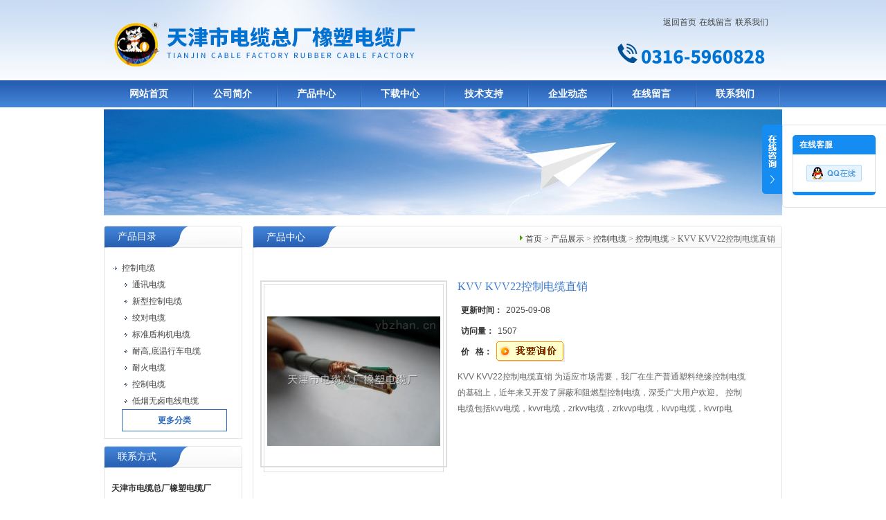

--- FILE ---
content_type: text/html; charset=utf-8
request_url: http://www.tjsxsdlc.cn/Products-12298662.html
body_size: 7398
content:
<!DOCTYPE html PUBLIC "-//W3C//DTD XHTML 1.0 Transitional//EN" "http://www.w3.org/TR/xhtml1/DTD/xhtml1-transitional.dtd">
<html xmlns="http://www.w3.org/1999/xhtml">
<head>
<TITLE>KVV KVV22控制电缆直销－天津市电缆总厂橡塑电缆厂</TITLE>
<META NAME="Keywords" CONTENT="KVV KVV22控制电缆直销">
<META NAME="Description" CONTENT="天津市电缆总厂橡塑电缆厂专业生产(供应)销售KVV KVV22控制电缆直销，欢迎您来电咨询KVV KVV22控制电缆直销的详细信息！天津市电缆总厂橡塑电缆厂提供的KVV KVV22控制电缆直销不仅具有精湛的技术水平，更有良好的售后服务和优质的解决方案。">
<meta http-equiv="Content-Type" content="text/html; charset=utf-8" />
<link href="/skins/92572/css/style.css" rel="stylesheet" type="text/css" />
<script type="text/javascript" src="/skins/92572/js/jquery.pack.js"></script>
<script type="application/ld+json">
{
"@context": "https://ziyuan.baidu.com/contexts/cambrian.jsonld",
"@id": "http://www.tjsxsdlc.cn/Products-12298662.html",
"title": "KVV KVV22控制电缆直销",
"pubDate": "2019-10-10T09:52:50",
"upDate": "2025-09-08T21:43:55"
    }</script>
<script type="text/javascript" src="/ajax/common.ashx"></script>
<script src="/ajax/NewPersonalStyle.Classes.SendMSG,NewPersonalStyle.ashx" type="text/javascript"></script>
<script type="text/javascript">
var viewNames = "";
var cookieArr = document.cookie.match(new RegExp("ViewNames" + "=[_0-9]*", "gi"));
if (cookieArr != null && cookieArr.length > 0) {
   var cookieVal = cookieArr[0].split("=");
    if (cookieVal[0] == "ViewNames") {
        viewNames = unescape(cookieVal[1]);
    }
}
if (viewNames == "") {
    var exp = new Date();
    exp.setTime(exp.getTime() + 7 * 24 * 60 * 60 * 1000);
    viewNames = new Date().valueOf() + "_" + Math.round(Math.random() * 1000 + 1000);
    document.cookie = "ViewNames" + "=" + escape(viewNames) + "; expires" + "=" + exp.toGMTString();
}
SendMSG.ToSaveViewLog("12298662", "ProductsInfo",viewNames, function() {});
</script>
<script language="javaScript" src="/js/JSChat.js"></script><script language="javaScript">function ChatBoxClickGXH() { DoChatBoxClickGXH('http://chat.ybzhan.cn',112343) }</script><script>
(function(){
var bp = document.createElement('script');
var curProtocol = window.location.protocol.split(':')[0];
if (curProtocol === 'https') {
bp.src = 'https://zz.bdstatic.com/linksubmit/push.js';
}
else {
bp.src = 'http://push.zhanzhang.baidu.com/push.js';
}
var s = document.getElementsByTagName("script")[0];
s.parentNode.insertBefore(bp, s);
})();
</script>
</head>

<body>

<div id="top">
<div style="float:right;">
<div><div style="margin-right:20px; margin-top:20px;" align="right"><a href="/">返回首页</a>  
		   <a href="/order.html">在线留言</a>  
		   <a href="/contact.html" >联系我们</a></div></div>
<div style="width:200px; margin-top:20px; margin-right:10px;">
<img src="/skins/92572/images/tel.png" height="35" width="200" />
</div>
</div>
</div>
<div id="nav">
<ul class="nav_con">
<li><a href="/">网站首页</a></li>
<li><a href="/aboutus.html">公司简介</a></li>
<li><a href="/products.html">产品中心</a></li>
<li><a href="/down.html">下载中心</a></li>
<li><a href="/article.html">技术支持</a></li>
<li><a href="/news.html">企业动态</a></li>
<li><a href="/order.html">在线留言</a></li>
<li><a href="/contact.html">联系我们</a></li>
</ul>
</div>


  <div id="nybanner">
   <img src="/skins/92572/images/ny_banner.jpg"/>
</div>


<div id="content">
  <div class="main"> 
       
      <div class="ind_box250 fl">
      <!--产品目录-->
        <h2 class="index_title04"><a href="/products.html">产品目录</a></h2>
         <div class="index_txt">
         
          <ul class="ind_news_lb">
          
			   <li><a href="/ParentList-552577.html" onmouseover="showsubmenu('控制电缆')"> <div class="dl">控制电缆</div></a>
                 <ul >
		    
		     <li><a href="/SonList-789946.html"> <div class="xl">通讯电缆</div></a></li> 
		     
		     <li><a href="/SonList-556584.html"> <div class="xl">新型控制电缆</div></a></li> 
		     
		     <li><a href="/SonList-552595.html"> <div class="xl">绞对电缆</div></a></li> 
		     
		     <li><a href="/SonList-555006.html"> <div class="xl">标准盾构机电缆</div></a></li> 
		     
		     <li><a href="/SonList-552596.html"> <div class="xl">耐高,底温行车电缆</div></a></li> 
		     
		     <li><a href="/SonList-552588.html"> <div class="xl">耐火电缆</div></a></li> 
		     
		     <li><a href="/SonList-552587.html"> <div class="xl">控制电缆</div></a></li> 
		     
		     <li><a href="/SonList-552580.html"> <div class="xl">低烟无卤电线电缆</div></a></li> 
		     
			 </ul>	   
               </li>
		  
          </ul>
          <a href="/products.html" class="moreclass">更多分类</a>
          
        </div>
        <!--产品目录END-->
        
        <!--联系方式-->
         <h2 class="index_title04" style=" margin-top:10px"><a href="/contact.html">联系方式</a></h2>
         <div class="index_txt">
<b>天津市电缆总厂橡塑电缆厂</b><br />
	联系人：吕小姐，邢小姐<br />
	<!--手机：18831689722,18831675233<br />
	电话：86-0316- 5960828/5960891<br />-->
	传真：0316-5960949<br />
	地址：河北省廊坊市大城县臧屯乡刘演马工业区<br />
	邮编：069500<br />
    邮箱：<a href="mailto:tjxsdl@126.com">tjxsdl@126.com</a>   
        </div>
      </div>
      <!--联系方式END-->
      
	  <!--内页展示-->
	  <div class="index_aboutny">
        <div class="index_title05"><div class="nz"><a href="/">首页</a> &gt; <a href="/products.html">产品展示</a> &gt; <a href="/ParentList-552577.html">控制电缆</a> &gt; <a href="/SonList-552587.html">控制电缆</a> &gt; KVV KVV22控制电缆直销
          
            </div><h2>产品中心</h2></div>
        
        <div class="index_txt">
        
      <div id="ny_pro_box02"><!--商品介绍、详细参数、售后服务--> 
<div id="con"><!--TAB切换 BOX-->
	   
		   <div id=tagContent><!--内容-->
			<div class="tagContent selectTag" id=tagContent0><!--商品介绍-->	
			
 <div id="pro_detail_box01"><!--产品图片和基本资料-->
    
<div id="prodetail_img"><!--产品图片-->
	
    <div class="proimg_bk"><a href="http://img65.ybzhan.cn/gxhpic_893d2dc6b6/a623a6b923b0550460b061489bd62267a4815346def28c591062e493339849dce3e35c834fccc8ae.jpg"  title=""  class="proimg"><img src="http://img65.ybzhan.cn/gxhpic_893d2dc6b6/a623a6b923b0550460b061489bd62267a4815346def28c591062e493339849dce3e35c834fccc8ae.jpg"/></a></div>
</div><!--产品图片-->
   <div id="pro_detail_text"><!--产品基本信息-->
    <h1>KVV KVV22控制电缆直销</h1>
     <ul class="jbzl_ul">
	 <li><span>更新时间：</span>2025-09-08</li>
	   <li><span>访问量：</span>1507</li>
	   <li><span>价&nbsp;&nbsp; 格：</span><a href="#Order"><a href="#order"><img src=/images/cankaojia.gif border=0></a></a></b></li>
	 </ul>	
	 <div class="pro_ms">
	    <p>KVV KVV22控制电缆直销  为适应市场需要，我厂在生产普通塑料绝缘控制电缆的基础上，近年来又开发了屏蔽和阻燃型控制电缆，深受广大用户欢迎。 控制电缆包括kvv电缆，kvvr电缆，zrkvv电缆，zrkvvp电缆，kvvp电缆，kvvrp电缆，kvvp2电缆，kvvp2－22电缆，nhkvv电缆，zrkvvrp电缆，kvv22电缆，zrkvv22电缆。</p>
	 </div>
	 
	 <div class="pro_gwc_an_box">
	 <div id="pro_an"></div>

	  </div> 
	  
     
   </div><!--产品基本信息-->

</div> <!--产品图片和基本资料 END--> 
			
			  <link type="text/css" rel="stylesheet" href="/css/property.css">
<script>
	window.onload=function(){  
		changeTableHeight();  
	}  
	window.onresize=function(){ 
		changeTableHeight();  
	}  
	function changeTableHeight(){ 
		$(".proshowParameter table th").each(function (i,o){
	    var $this=$(o), 
	    height=$this.next().height();
	    $(this).css("height",height);
			var obj = $(o);
			var val = obj.text();
			if(val == '' || val == null || val == undefined){
				$(this).addClass('none');
			}else{
				$(this).removeClass('none');
			}
		});
		$(".proshowParameter table td").each(function (i,o){
			var obj = $(o);
			var val = obj.text();
			if(val == '' || val == null || val == undefined){
				$(this).addClass('none');
			}else{
				$(this).removeClass('none');
			}
		});
	}
</script>
                <section class="proshowParameter">
                	
                    <table style=" margin-bottom:20px;">
                        <tbody>
                            
                                <tr><th>品牌</th><td>小猫牌</td><th>产地</th><td>国产</td></tr><tr><th>加工定制</th><td>是</td> <th></th><td></td></tr>
                            
                        </tbody>
                    </table>
                </section>
			 <p>&nbsp;</p><p><span style="background-color:rgb(255, 255, 255); color:rgb(83, 83, 83); font-family:微软雅黑; font-size:14px">　<strong>　</strong></span><strong>KVV KVV22控制电缆直销</strong><span style="background-color:rgb(255, 255, 255); color:rgb(83, 83, 83); font-family:微软雅黑; font-size:14px">　为适应市场需要，我厂在生产普通塑料绝缘控制电缆的基础上，近年来又开发了屏蔽和阻燃型控制电缆，深受广大用户欢迎。 控制电缆包括kvv电缆，kvvr电缆，zrkvv电缆，zrkvvp电缆，kvvp电缆，kvvrp电缆，kvvp2电缆，kvvp2－22电缆，nhkvv电缆，zrkvvrp电缆，kvv22电缆，zrkvv22电缆。<strong>　</strong></span><strong>KVV KVV22控制电缆直销</strong></p><table border="0" cellpadding="0" cellspacing="5" style="background-color:rgb(255, 255, 255); border-collapse:collapse; border-spacing:0px; color:rgb(83, 83, 83); font-family:微软雅黑; font-size:14px; line-height:25.2px; margin:0px; padding:0px"><tbody><tr><td style="width:542px"><p><strong>KVV22</strong><strong>电缆适用范围：</strong><br /><br />　　聚氯乙烯绝缘聚氯乙烯护套控制电缆适用于额定电压450/750V及以下或0.6/1kV及以下控制、信号、保护及测量系统接线之用。<br /><br /><strong>控制电缆使用特征：</strong><br /><br />●工频额定电压Uo/U为450/750V或0.6/1KV。<br />●电缆导体的允许长期工作温度为70℃。<br />●电缆敷设时环境温度应不低于0℃，若环境温度低于0℃时，应对电缆进行预热。<br />●电缆的推荐允许弯曲半径如下：<br />　无铠装电缆，应不低于电缆外径的6倍；<br />　铠装或铜带屏蔽电缆，应不低于电缆外径的12倍；<br />　屏蔽软电缆，就不低于电缆外径的6倍。<br /><br /><strong>KVV22</strong><strong>电缆生产范围：</strong>&nbsp;<br /><br />　</p><table align="center" border="0" cellpadding="0" cellspacing="1" style="border-collapse:collapse; border-spacing:0px; margin:0px; padding:0px"><tbody><tr><td rowspan="3" style="width:57px"><p>型号</p></td><td rowspan="3" style="width:70px"><p>额定电压</p></td><td colspan="8" style="width:412px"><p>导　体　标　称　截　面</p></td></tr><tr><td style="width:46px"><p>0.5</p></td><td style="width:46px"><p>0.75</p></td><td style="width:67px"><p>1.0</p></td><td style="width:57px"><p>1.5</p></td><td style="width:67px"><p>2.5</p></td><td style="width:46px"><p>4</p></td><td style="width:35px"><p>6</p></td><td style="width:41px"><p>10</p></td></tr><tr><td colspan="8" style="width:412px"><p>芯　　数</p></td></tr><tr><td style="width:57px"><p>KVV22</p></td><td rowspan="2" style="width:70px"><p>450/750V<br />或OR&nbsp;<br />0.6/1kv</p></td><td colspan="8" rowspan="2" style="width:412px"><table border="0" cellpadding="0" cellspacing="1" style="border-collapse:collapse; border-spacing:0px; margin:0px; padding:0px"><tbody><tr><td style="height:24px; width:48px"><p>-</p></td><td colspan="2" style="height:24px; width:173px"><p>2-61</p></td><td style="height:24px; width:84px"><p>2-14</p></td><td style="height:24px; width:96px"><p>2-10</p></td></tr><tr><td style="height:25px; width:48px"><p>-</p></td><td colspan="2" style="height:25px; width:173px"><p>2-61</p></td><td style="height:25px; width:84px"><p>2-14</p></td><td style="height:25px; width:96px"><p>2-10</p></td></tr><tr><td style="height:25px; width:48px"><p>-</p></td><td colspan="2" style="height:25px; width:173px"><p>2-61</p></td><td style="height:25px; width:84px"><p>2-14</p></td><td style="height:25px; width:96px"><p>2-10</p></td></tr><tr><td style="height:25px; width:48px"><p>-</p></td><td style="height:25px; width:72px"><p>7-61</p></td><td style="height:25px; width:100px"><p>2-61</p></td><td style="height:25px; width:84px"><p>2-14</p></td><td style="height:25px; width:96px"><p>2-10</p></td></tr><tr><td style="height:25px; width:48px"><p>-</p></td><td style="height:25px; width:72px"><p>19-61</p></td><td style="height:25px; width:100px"><p>7-61</p></td><td style="height:25px; width:84px"><p>2-14</p></td><td style="height:25px; width:96px"><p>2-10</p></td></tr><tr><td colspan="3" style="height:25px; width:222px"><p>　</p><p>2-61</p></td><td colspan="2" style="height:25px; width:181px"><p>-</p></td></tr><tr><td colspan="2" style="height:25px; width:121px"><p>　</p><p>2-61</p></td><td style="height:25px; width:100px"><p>2-48</p></td><td colspan="2" style="height:25px; width:181px"><p>　</p><p>-</p></td></tr><tr><td style="height:25px; width:48px"><p>-</p></td><td colspan="2" style="height:25px; width:173px"><p>　</p><p>2-61</p></td><td style="height:25px; width:84px"><p>2-14</p></td><td style="height:25px; width:96px"><p>2-10</p></td></tr><tr><td style="height:25px; width:48px"><p>-</p></td><td colspan="2" style="height:25px; width:173px"><p>　</p><p>2-61</p></td><td style="height:25px; width:84px"><p>2-14</p></td><td style="height:25px; width:96px"><p>&nbsp;</p></td></tr></tbody></table></td></tr></tbody></table></td></tr></tbody></table><table align="center" border="1" cellpadding="0" style="background-color:rgb(255, 255, 255); border-collapse:collapse; border-spacing:0px; color:rgb(83, 83, 83); font-family:微软雅黑; font-size:14px; line-height:25.2px; margin:0px; padding:0px"><tbody><tr><td style="width:112px"><p>KVV</p></td><td style="width:142px"><p>铜芯聚氯乙烯绝缘聚氯乙烯护套kvv电缆</p></td><td style="width:100px"><p>450/750</p></td><td style="width:85px"><p>4-37</p></td><td style="width:43px"><p>0.75-10</p></td><td style="width:62px"><p>敷设在室内，电缆沟、管道等固定场合</p></td></tr></tbody></table><p>&nbsp;</p>
			 </div><!--商品介绍 END-->
			 <p>
			   <SCRIPT type=text/javascript>
		function selectTag(showContent,selfObj){
			// 操作标签
			var tag = document.getElementById("tags").getElementsByTagName("li");
			var taglength = tag.length;
			for(i=0; i<taglength; i++){
				tag[i].className = "";
			}
			selfObj.parentNode.className = "selectTag";
			// 操作内容
			for(i=0; j=document.getElementById("tagContent"+i); i++){
				j.style.display = "none";
			}
			document.getElementById(showContent).style.display = "block";
			
			
		}
		</SCRIPT>
		</p>
			 <div id="nr_textbox"> <link rel="stylesheet" type="text/css" href="/css/MessageBoard_style.css">
<script language="javascript" src="/skins/Scripts/order.js?v=20210318" type="text/javascript"></script>
<a name="order" id="order"></a>
<div class="ly_msg" id="ly_msg">
<form method="post" name="form2" id="form2">
	<h3>留言框  </h3>
	<ul>
		<li>
			<h4 class="xh">产品：</h4>
			<div class="msg_ipt1"><input class="textborder" size="30" name="Product" id="Product" value="KVV KVV22控制电缆直销"  placeholder="请输入产品名称" /></div>
		</li>
		<li>
			<h4>您的单位：</h4>
			<div class="msg_ipt12"><input class="textborder" size="42" name="department" id="department"  placeholder="请输入您的单位名称" /></div>
		</li>
		<li>
			<h4 class="xh">您的姓名：</h4>
			<div class="msg_ipt1"><input class="textborder" size="16" name="yourname" id="yourname"  placeholder="请输入您的姓名"/></div>
		</li>
		<li>
			<h4 class="xh">联系电话：</h4>
			<div class="msg_ipt1"><input class="textborder" size="30" name="phone" id="phone"  placeholder="请输入您的联系电话"/></div>
		</li>
		<li>
			<h4>常用邮箱：</h4>
			<div class="msg_ipt12"><input class="textborder" size="30" name="email" id="email" placeholder="请输入您的常用邮箱"/></div>
		</li>
        <li>
			<h4>省份：</h4>
			<div class="msg_ipt12"><select id="selPvc" class="msg_option">
							<option value="0" selected="selected">请选择您所在的省份</option>
			 <option value="1">安徽</option> <option value="2">北京</option> <option value="3">福建</option> <option value="4">甘肃</option> <option value="5">广东</option> <option value="6">广西</option> <option value="7">贵州</option> <option value="8">海南</option> <option value="9">河北</option> <option value="10">河南</option> <option value="11">黑龙江</option> <option value="12">湖北</option> <option value="13">湖南</option> <option value="14">吉林</option> <option value="15">江苏</option> <option value="16">江西</option> <option value="17">辽宁</option> <option value="18">内蒙古</option> <option value="19">宁夏</option> <option value="20">青海</option> <option value="21">山东</option> <option value="22">山西</option> <option value="23">陕西</option> <option value="24">上海</option> <option value="25">四川</option> <option value="26">天津</option> <option value="27">新疆</option> <option value="28">西藏</option> <option value="29">云南</option> <option value="30">浙江</option> <option value="31">重庆</option> <option value="32">香港</option> <option value="33">澳门</option> <option value="34">中国台湾</option> <option value="35">国外</option>	
                             </select></div>
		</li>
		<li>
			<h4>详细地址：</h4>
			<div class="msg_ipt12"><input class="textborder" size="50" name="addr" id="addr" placeholder="请输入您的详细地址"/></div>
		</li>
		
        <li>
			<h4>补充说明：</h4>
			<div class="msg_ipt12 msg_ipt0"><textarea class="areatext" style="width:100%;" name="message" rows="8" cols="65" id="message"  placeholder="请输入您的任何要求、意见或建议"></textarea></div>
		</li>
		<li>
			<h4 class="xh">验证码：</h4>
			<div class="msg_ipt2">
            	<div class="c_yzm">
                    <input class="textborder" size="4" name="Vnum" id="Vnum"/>
                    <a href="javascript:void(0);" class="yzm_img"><img src="/Image.aspx" title="点击刷新验证码" onclick="this.src='/image.aspx?'+ Math.random();"  width="90" height="34" /></a>
                </div>
                <span>请输入计算结果（填写阿拉伯数字），如：三加四=7</span>
            </div>
		</li>
		<li>
			<h4></h4>
			<div class="msg_btn"><input type="button" onclick="return Validate();" value="提 交" name="ok"  class="msg_btn1"/><input type="reset" value="重 填" name="no" /></div>
		</li>
	</ul>	
    <input name="PvcKey" id="PvcHid" type="hidden" value="" />
</form>
</div>

			   <div id="clear"	></div>
                <div> 上一篇 :&nbsp;<a href="/Products-12298652.html">MYP电线电缆MYP矿用电缆线1.14kv</a> &nbsp;&nbsp;&nbsp;下一篇 : &nbsp;<a href="/Products-12312622.html">KVV 3*2.5控制电缆厂家</a> </div>	
		      </div>
		   </div>
	  </div><!--TAB 内容 end-->
</div>
     
        </div>
      </div>
      <!--内页展示END-->

  </div>

 </div>

<div style="width:980px;margin:10px auto; height:35px; background:#3471C4;" align="center">
<a href="/" class="foot">网站首页</a> <a href="/aboutus.html" class="foot">公司简介</a> <a href="/products.html" class="foot">产品中心</a> <a href="/job.html" class="foot">招聘中心</a> <a href="/article.html" class="foot">技术支持</a> <a href="/news.html" class="foot">企业动态</a> <a href="/contact.html" class="foot">联系我们</a> <a href="http://www.ybzhan.cn/login" target="_blank" class="foot">管理登陆</a></div> 

<div align="center" style="font-size:12px; color:#444"><br>
 地址：河北省廊坊市大城县臧屯乡刘演马工业区</a><br />
<A href="/sitemap.xml" target="_blank">GoogleSitemap</A> ICP备案号：<A rel='external nofollow'A href="http://beian.miit.gov.cn/" target="_blank">冀ICP备16023464号-4</A> 技术支持：<A href="http://www.ybzhan.cn" target="_blank" rel="nofollow">仪表网</A></div>

<script src="http://www.ybzhan.cn/mystat.aspx?u=tjxsdlc2017"></script>


<div class="ser_btn"><a href="javascript:;"></a></div>
<div class="ser_main">
	<!--联系人-->
	<!--<div class="ser_con">
		<center><div class="ser_tit"><strong>吕姐 毕姐</strong></div></center>
		<div class="lxr_list">
			<ul>
				<li><h3>电话</h3><p>86-0316- 5960828/5960891</p><h3>手机</h3><p>18831689722,18831675233</p></li>
			</ul>
		</div>
		<div class="ser_btm"></div>
	</div>-->
	
	<!--在线客服-->
	<div class="ser_con">
		<div class="ser_tit">在线客服</div>
		<div class="qq_list">
			<ul>
				<li><a target="_blank" href="tencent://message/?uin=619743367/676461239&Site=www.lanrentuku.com&Menu=yes"><img src="/skins/92572/images/qq03_img.png"></a></li>
			</ul>
		</div>
		<div class="ser_btm"></div>
	</div>
</div>

<script type="text/javascript" src="/skins/92572/js/qq.js"></script>
<script type="text/javascript" src="/skins/92572/js/pt_js.js"></script>

 <script type='text/javascript' src='/js/VideoIfrmeReload.js?v=001'></script>
  
</html>

</body>